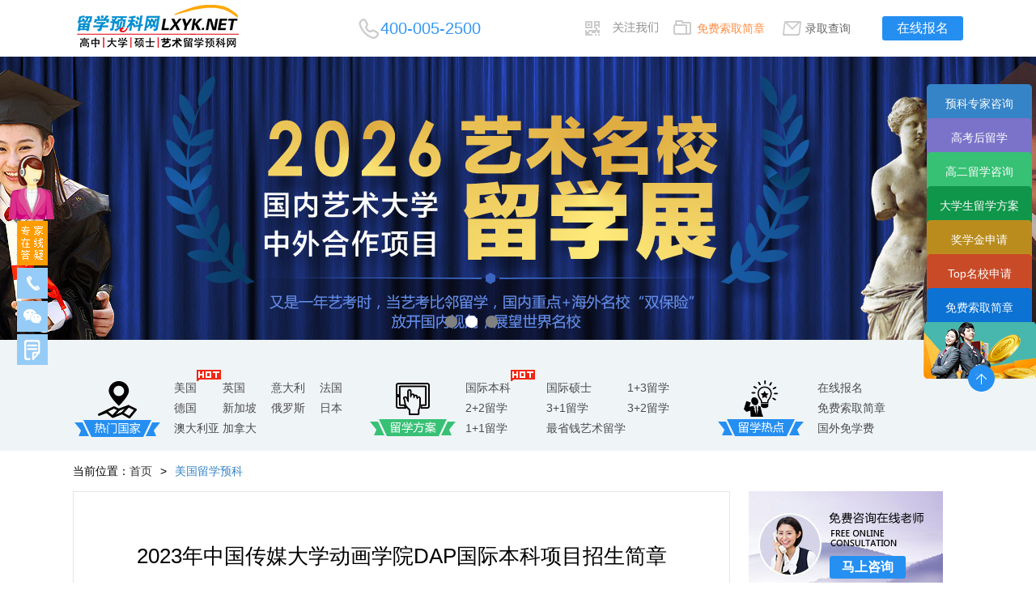

--- FILE ---
content_type: text/html
request_url: http://lxyk.net/mg/17095.html
body_size: 10971
content:
<!DOCTYPE html>
<html>
<head>
<meta http-equiv="Content-Type" content="text/html; charset=utf-8" />

<title>2023年中国传媒大学动画学院DAP国际本科项目招生简章-博锐思远教育科技</title>
<meta name="Keywords" content="2023年中国传媒大学动画学院DAP国际本科项目招生简章" />
<meta name="Description" content="2023年中国传媒大学动画学院DAP国际本科项目招生简章" />

<link rel="stylesheet" href="http://s.mkao.cn/jy/art/new/css/new_file.css" type="text/css" />
<link rel="stylesheet" href="http://s.mkao.cn/jy/art-liuxue/new/css/dr.css" type="text/css" />
<script type="text/javascript" src="http://s.mkao.cn/jy/art/new/js/jquery-1.9.1.min.js"></script>

<script src="http://s.mkao.cn/jy/m.js"></script>
<script>
var domain = window.location.host;
onload = function(){
if(domain.indexOf('lxyk') > 0 || domain.indexOf('lxyk') == 0){
document.body.innerHTML = document.body.innerHTML.replace(/17qx.com.cn/g, "lxyk.net");
}else if(domain.indexOf('365liuxue') > 0 || domain.indexOf('365liuxue') == 0){
document.body.innerHTML = document.body.innerHTML.replace(/17qx.com.cn/g, "365liuxue.com.cn");
}else if(domain.indexOf('educ.org.cn') > 0 || domain.indexOf('educ.org.cn') == 0){
document.body.innerHTML = document.body.innerHTML.replace(/17qx.com.cn/g, "educ.org.cn");
}
}
 </script>
 <script>
var _hmt = _hmt || [];
(function() {
  var hm = document.createElement("script");
  hm.src = "https://hm.baidu.com/hm.js?a0a7618b61912e82b3f08b8e383c2dea";
  var s = document.getElementsByTagName("script")[0]; 
  s.parentNode.insertBefore(hm, s);
})();
</script>

</head>
<body>
<div class="top-bak-b">
<div class="top-b">
<div class="logo-b"><script>tlogo()</script></div>
<div class="tel-b">400-005-2500</div>
<div class="weixin-b"><img src="http://s.mkao.cn/jy/art/new/img/ma-b.png">
<div class="weixin-a"><img src="http://s.mkao.cn/jy/art/new/img/ma-a.png"></div>
</div>				
<div class="top-jz-b"><a href="https://r.lxyk.net/bm.php?a=sq">免费索取简章</a></div>
<div class="cx-b"><a href="https://r.lxyk.net/bm.php?a=cx">录取查询</a></div>
<div class="bm"><a href="https://r.lxyk.net/bm.php">在线报名</a></div>
</div>	<div style="clear:both"></div>
</div>
<div class="jd">
<div class="section-focus-pic" id="section-focus-pic">
<div class="controler" data-scro="controler">
<b class="down"></b><b></b><b></b>
</div>
<div class="pages" data-scro="list" log-type="toppic">
<ul>
<li class="www.17qx.com.cn" style="left: 0px;" >
<a href="/" target="_blank" title="" style="background: url(http://s.mkao.cn/jy/art/new/img/l2.jpg)  center no-repeat ;   margin: 0px;" >
</a>

</li>
<li class="item">
<a href="http://www.17qx.com.cn" target="_blank" title="" style="background: url(http://s.mkao.cn/jy/art/new/img/l1.jpg)  center no-repeat ;  margin: 0px;">
</a>

</li>
<li class="item">
<a href="#" target="_blank" title="" style="background: url(http://s.mkao.cn/jy/art/new/img/l3.jpg)  center no-repeat ;  margin: 0px;" >
</a>

</li>
</ul>
</div>
<div class="controler2" data-scro="controler2">
<a href="javascript:;" class="prev"><i></i></a>
<a href="javascript:;" class="next"><i></i></a>
</div>
</div>

<script type="text/javascript" src="http://s.mkao.cn/jy/art/new/js/zzsc.js"></script>			
</div>
<div class="menu">
<div class="menu-a">
<div class="menu_la">
<div class="menu_l-a"><img src="http://s.mkao.cn/jy/art/new/img/bg1.gif"></div>
<div class="menu_l-ba">
<span><a href="/mg/">美国</a><img  src="http://s.mkao.cn/jy/art/new/img/r-4.png" class="hottt"></span><span><a href="/yg/">英国</a></span><span><a href="/ydl/">意大利</a></span><span><a href="/fg/">法国</a></span><span><a href="/dg/">德国</a></span><span><a href="/xjp/">新加坡</a></span><span><a href="/els/">俄罗斯</a></span><span><a href="/rb/">日本</a></span><span><a href="/adly/">澳大利亚</a></span><span><a href="/jnd/">加拿大</a></span>
<div class="clear"></div>
</div>
</div>
<div class="menu_lb">
<div class="menu_l-a"><img src="http://s.mkao.cn/jy/art/new/img/bg2.gif"></div>
<div class="menu_l-bb">
<span><a href="javascript:void(0)" onclick="openJesongChatByGroup(31229,37340);return false;" >国际本科</a><img  src="http://s.mkao.cn/jy/art-liuxue/new/img/r-4.png" class="hottt"></span>
<span><a href="javascript:void(0)" onclick="openJesongChatByGroup(31229,37340);return false;">国际硕士</a></span>
<span><a href="javascript:void(0)" onclick="openJesongChatByGroup(31229,37340);return false;">1+3留学</a></span>
<span><a href="javascript:void(0)" onclick="openJesongChatByGroup(31229,37340);return false;">2+2留学</a></span>
<span><a href="javascript:void(0)" onclick="openJesongChatByGroup(31229,37340);return false;">3+1留学</a></span>
<span><a href="javascript:void(0)" onclick="openJesongChatByGroup(31229,37340);return false;">3+2留学</a></span>
<span><a href="javascript:void(0)" onclick="openJesongChatByGroup(31229,37340);return false;">1+1留学</a></span>
<span><a href="javascript:void(0)" onclick="openJesongChatByGroup(31229,37340);return false;">最省钱艺术留学</a></span>
<div class="clear"></div>
</div>
</div>
<div class="menu_lc">
<div class="menu_l-a"><img src="http://s.mkao.cn/jy/art/new/img/bg3.gif"></div>
<div class="menu_l-b">
<span><a href="https://r.lxyk.net/bm.php">在线报名</a></span>
<span><a href="https://r.lxyk.net/bm.php?a=sq">免费索取简章</a></span>
<span><a href="javascript:void(0)" onclick="openJesongChatByGroup(31229,37340);return false;">国外免学费</a></span>
</div>
</div>
<div class="clear"></div>
</div>	
<div class="clear"></div>
</div>
<div class="list-tit">
当前位置：<a style="margin-right:10px" href="http://www.17qx.com.cn">首页</a>><a style="margin-left:10px" href="http://www.lxyk.net/mg/"><font color="#3584C7">美国留学预科</font></a>
</div>
<div class="list-box">
<div class="list-box-l">
<div class="show-tit">
<span style="font-size: 26px;color: #000;">2023年中国传媒大学动画学院DAP国际本科项目招生简章</span>
<span>发布时间：2023-04-06 13:52:14</span>
</div>
<div class="yxtj">
<img src="http://s.mkao.cn/jy/art/new/img/tj.jpg" class="tj-img">
<div class="tj-r">                   
<ul><li><a href="http://cuc.17qx.com.cn/">中国传媒大学国际本科</a></li><li><a href="https://mp.weixin.qq.com/s/ytZWskqXDq12GejZDz3z0A">北京电影学院国际本科</a></li><li><a href=" http://icucn.17qx.com.cn/">南京传媒学院国际本科</a></li><div class="clear"></div></ul>
<ul><li><a href="http://sta.17qx.com.cn/">上海戏剧学院艺术桥</a></li><li><a href="http://bift.17qx.com.cn/">北京服装学院国际预科</a></li><li><a href="http://nafa.17qx.com.cn/">新加坡南洋艺术学院</a></li><div class="clear"></div></ul>
<div class="tj-zx2"><a href="javascript:void(0)" onclick="openJesongChatByGroup(31229,37340);return false;" class="tj-zx">马上咨询</a><a href="javascript:void(0)" onclick="openJesongChatByGroup(31229,37340);return false;" class="tj-zx1">方案定制：我合适留学吗</a></div>
</div>		
</div>
<div class="tjxx-txt" style="color:#3F3F3F;font-size: 14px;">
<!-- 内容--> 
<p><span style="font-size: 14px; font-family: 微软雅黑, &quot;Microsoft YaHei&quot;;">一、项目介绍</span></p><p><br/></p><p><a href="http://www.edu-cuc.com" target="_self"><span style="font-size: 14px; font-family: 微软雅黑, &quot;Microsoft YaHei&quot;; color: rgb(0, 176, 240);">中国传媒大学</span></a><span style="font-size: 14px; font-family: 微软雅黑, &quot;Microsoft YaHei&quot;;">是国内最早一批从事动画、数字媒体艺术、游戏设计及网络多媒体教学科研的院校之一，是国家动画教学研究基地。现已在动画、数字媒体艺术、游戏设计及网络多媒体教学科研方面形成跨学科、跨媒体、科学与艺术相融合的整体特色与优势。</span></p><p><br/></p><p><span style="font-size: 14px; font-family: 微软雅黑, &quot;Microsoft YaHei&quot;;">作为国内顶尖的动画、游戏及数字媒体艺术专业领域的高校，<a href="http://www.edu-cuc.com" target="_self"><span style="font-size: 14px; font-family: 微软雅黑, &quot;Microsoft YaHei&quot;; color: rgb(0, 176, 240);">中国传媒大学</span></a>与海外多所知名院校签署协议，通过联合培养的模式，举办由我校动画与数字艺术学院负责师资教学、教育发展中心负责归口管理的“DAP国际化创意人才培养项目”（简称：DAP国际本科项目）。</span></p><p><br/></p><p><span style="font-size: 14px; font-family: 微软雅黑, &quot;Microsoft YaHei&quot;;">项目学员在<a href="http://www.edu-cuc.com" target="_self"><span style="font-size: 14px; font-family: 微软雅黑, &quot;Microsoft YaHei&quot;; color: rgb(0, 176, 240);">中国传媒大学</span></a>动画与数字艺术学院学习两年，主要以语言课程和三维动画、游戏设计、数字创意等部分外方院校学分豁免的国际本科专业学分课程为主，旨在塑造掌握世界前沿数字创意能力并具有全球视野的国际化数字创意人才。</span></p><p><br/></p><p><span style="font-size: 14px; font-family: 微软雅黑, &quot;Microsoft YaHei&quot;;">&nbsp;</span></p><p><br/></p><p><span style="font-size: 14px; font-family: 微软雅黑, &quot;Microsoft YaHei&quot;;">二、项目优势</span></p><p><br/></p><p><span style="font-size: 14px; font-family: 微软雅黑, &quot;Microsoft YaHei&quot;;">专业师资</span></p><p><br/></p><p><span style="font-size: 14px; font-family: 微软雅黑, &quot;Microsoft YaHei&quot;;">作为中国传媒大学官方项目，专业课师资以动画与数字艺术学院教师为主，同时引入海外知名教授及专业学者，丰富和提高学员的国际化视野和国际前沿的创作技巧。英语教学团队中外籍老师均持有外专局颁发的外籍专家资质证书，课堂中引入西方语言教学理念，针对学员特点开展互动启发式、引导性教学，全面提高英语实用技能，为未来赴海外大学继续深造打下坚实的语言基础。</span></p><p><br/></p><p><span style="font-size: 14px; font-family: 微软雅黑, &quot;Microsoft YaHei&quot;;">专业特色</span></p><p><br/></p><p><span style="font-size: 14px; font-family: 微软雅黑, &quot;Microsoft YaHei&quot;;">依托我校动画与数字艺术学院专业学科教学资源，开设的三维动画、游戏设计、数字创意专业均为优势学科，其中动画专业入选2019年度国家级一流本科专业建设点名录，游戏设计专业部分课程入选首批国家级一流本科课程名录、数字媒体艺术专业首批入选国家级一流本科专业建设点名录。建院二十年以来，动画学院众多毕业生创作了大量优秀作品：不仅有三国杀、兔斯基等时代经典作品，更有斩获国内外各大奖项的动画短片、游戏创作以及COP15中国馆展项设计等成果作品。近年来热映的《哪吒之魔童降世》《姜子牙》《白蛇缘起》《罗小黑战记》《白蛇2：青蛇劫起》《新神榜：杨戬》《新神榜：哪吒重生》等优秀电影作品均有我校毕业生的身影。</span></p><p><br/></p><p><span style="font-size: 14px; font-family: 微软雅黑, &quot;Microsoft YaHei&quot;;">国际课程</span></p><p><br/></p><p><span style="font-size: 14px; font-family: 微软雅黑, &quot;Microsoft YaHei&quot;;">为让学员达到行业内企业的择才标准和海外合作大学的录取标准，中国传媒大学阶段课程采用与海外知名高校共同开发的国际学分课程及教学体系，在动画与数字艺术学院开展专业课程、实践课程、作品集课程的学习，培养学员掌握熟练的专业技能和高水平专业作品制作的能力，达到海外大学的升学标准。同时开设强化学员的英语交流能力及考试能力的雅思课程，使学员在出国前达到海外大学英语语言录取标准。</span></p><p><br/></p><p><span style="font-size: 14px; font-family: 微软雅黑, &quot;Microsoft YaHei&quot;;">校园活动</span></p><p><br/></p><p><span style="font-size: 14px; font-family: 微软雅黑, &quot;Microsoft YaHei&quot;;">学员在中国传媒大学学习期间有机会参与到本专业的众多校园活动，从而开阔专业视野并得到锻炼机会。例如，中国(北京)国际大学生动画节活动、北京（国际）大学生电竞节活动、北京国际电影节动画产业学术论坛、中传电竞竞赛等活动。学员可以根据自己的兴趣加入动漫、电竞、篮球、乒乓球、摄影等社团，有利于各专业领域校友的融合。</span></p><p><br/></p><p><span style="font-size: 14px; font-family: 微软雅黑, &quot;Microsoft YaHei&quot;;">&nbsp;</span></p><p><br/></p><p><span style="font-size: 14px; font-family: 微软雅黑, &quot;Microsoft YaHei&quot;;">三、2023年招生专业</span></p><p><br/></p><p><span style="font-size: 14px; font-family: 微软雅黑, &quot;Microsoft YaHei&quot;;">三维动画（招生计划：25人）</span></p><p><br/></p><p><span style="font-size: 14px; font-family: 微软雅黑, &quot;Microsoft YaHei&quot;;">游戏设计（招生计划：25人）</span></p><p><br/></p><p><span style="font-size: 14px; font-family: 微软雅黑, &quot;Microsoft YaHei&quot;;">数字创意（招生计划：30人）</span></p><p><br/></p><p><span style="font-size: 14px; font-family: 微软雅黑, &quot;Microsoft YaHei&quot;;">专业方向</span></p><p><br/></p><p><span style="font-size: 14px; font-family: 微软雅黑, &quot;Microsoft YaHei&quot;;">海外院校可选专业（部分）</span></p><p><br/></p><p><span style="font-size: 14px; font-family: 微软雅黑, &quot;Microsoft YaHei&quot;;"><br/></span></p><p><span style="font-size: 14px; font-family: 微软雅黑, &quot;Microsoft YaHei&quot;;">三维动画</span></p><p><br/></p><p><span style="font-size: 14px; font-family: 微软雅黑, &quot;Microsoft YaHei&quot;;">动画、插画与漫画、媒体制作、平面设计、概念与漫画艺术、计算机游戏设计、计算机动画设计、二维/三维动画与定格动画、三维动画、三维模型制作、动画与游戏艺术、动画与插画、数字媒体艺术、动画艺术、视觉传达、概念艺术、艺术设计、交互设计等</span></p><p><br/></p><p><span style="font-size: 14px; font-family: 微软雅黑, &quot;Microsoft YaHei&quot;;">游戏设计</span></p><p><br/></p><p><span style="font-size: 14px; font-family: 微软雅黑, &quot;Microsoft YaHei&quot;;">游戏、视觉效果、动画、游戏艺术、游戏设计、游戏设计与发展、游戏编程与理论、概念设计、动画与游戏艺术、数字媒体艺术、三维游戏设计与艺术等</span></p><p><br/></p><p><span style="font-size: 14px; font-family: 微软雅黑, &quot;Microsoft YaHei&quot;;">数字创意</span></p><p><br/></p><p><span style="font-size: 14px; font-family: 微软雅黑, &quot;Microsoft YaHei&quot;;">媒体制作、国际艺术管理、数字传媒、网页设计与新媒体、媒体传媒与媒体技术管理、数字媒体、媒体运营管理、摄影、视觉特效、交互设计、电视与媒体制作、影视制作等</span></p><p><br/></p><p><span style="font-size: 14px; font-family: 微软雅黑, &quot;Microsoft YaHei&quot;;">&nbsp;</span></p><p><br/></p><p><span style="font-size: 14px; font-family: 微软雅黑, &quot;Microsoft YaHei&quot;;">四、国内课程设置</span></p><p><br/></p><p><span style="font-size: 14px; font-family: 微软雅黑, &quot;Microsoft YaHei&quot;;">● 三维动画</span></p><p><br/></p><p><span style="font-size: 14px; font-family: 微软雅黑, &quot;Microsoft YaHei&quot;;">艺术类基础课程、动画原理与技法、雕塑与三维造型、三维动画设计稿、数字影视剪辑艺术与实践、三维建模与材质、分镜头脚本设计、导演基础、原画设计、动画创作、创意漫画、动画数字技术基础、故事写作、作品集指导、雅思英语等。</span></p><p><br/></p><p><span style="font-size: 14px; font-family: 微软雅黑, &quot;Microsoft YaHei&quot;;">● 游戏设计</span></p><p><br/></p><p><span style="font-size: 14px; font-family: 微软雅黑, &quot;Microsoft YaHei&quot;;">游戏概论、游戏概念设计、三维游戏美术、雕塑与三维造型、游戏创作、游戏角色绑定与动画、数字视频编辑、游戏策划、游戏心理学、数字声音创作、构成设计、动画原理与技法、游戏页面设计、作品集指导、雅思英语等。</span></p><p><br/></p><p><span style="font-size: 14px; font-family: 微软雅黑, &quot;Microsoft YaHei&quot;;">● 数字创意</span></p><p><br/></p><p><span style="font-size: 14px; font-family: 微软雅黑, &quot;Microsoft YaHei&quot;;">设计思维、影视制作技术、数字短片创作等多个模块，核心课程包括视听语言、数字摄像、数字影视剪辑艺术与实践、造型设计、数字合成技术、数字短片创作、故事写作、雅思英语等。</span></p><p><br/></p><p><span style="font-size: 14px; font-family: 微软雅黑, &quot;Microsoft YaHei&quot;;">*对接专业及课程安排以当年实际安排为准，校方保留适当的课程调整权</span></p><p><br/></p><p><span style="font-size: 14px; font-family: 微软雅黑, &quot;Microsoft YaHei&quot;;">&nbsp;</span></p><p><br/></p><p><span style="font-size: 14px; font-family: 微软雅黑, &quot;Microsoft YaHei&quot;;">五、学业规划</span></p><p><br/></p><p><span style="font-size: 14px; font-family: 微软雅黑, &quot;Microsoft YaHei&quot;;">国内阶段：学员在中国传媒大学动画与数字艺术学院学习两年，国内课程主要以语言课程和部分外方院校学分豁免的专业课程为主。</span></p><p><br/></p><p><span style="font-size: 14px; font-family: 微软雅黑, &quot;Microsoft YaHei&quot;;">国外阶段：学员完成我校阶段课程后，成绩合格者可赴海外合作院校继续攻读动画动漫设计、计算机游戏设计、插画、游戏艺术、动画与游戏设计、影视后期制作、视觉特效、交互媒体设计、数字媒体艺术、媒体运营管理、数字传媒、平面设计、视觉传达等相关专业本科课程，完成学业获得海外大学学士学位。</span></p><p><br/></p><p><span style="font-size: 14px; font-family: 微软雅黑, &quot;Microsoft YaHei&quot;;">&nbsp;</span></p><p><br/></p><p><span style="font-size: 14px; font-family: 微软雅黑, &quot;Microsoft YaHei&quot;;">六、境外院校</span></p><p><br/></p><p><span style="font-size: 14px; font-family: 微软雅黑, &quot;Microsoft YaHei&quot;;">美国迪吉彭理工学院 DigiPen Institute of Technology, USA</span></p><p><br/></p><p><span style="font-size: 14px; font-family: 微软雅黑, &quot;Microsoft YaHei&quot;;">美国犹他大学 The University of Utah, USA</span></p><p><br/></p><p><span style="font-size: 14px; font-family: 微软雅黑, &quot;Microsoft YaHei&quot;;">英国创意艺术大学 University for the Creative Arts, UK</span></p><p><br/></p><p><span style="font-size: 14px; font-family: 微软雅黑, &quot;Microsoft YaHei&quot;;">英国赫特福德大学 University of Hertfordshire, UK</span></p><p><br/></p><p><span style="font-size: 14px; font-family: 微软雅黑, &quot;Microsoft YaHei&quot;;">英国提赛德大学 Teesside University, UK</span></p><p><br/></p><p><span style="font-size: 14px; font-family: 微软雅黑, &quot;Microsoft YaHei&quot;;">英国考文垂大学 Coventry University, UK</span></p><p><br/></p><p><span style="font-size: 14px; font-family: 微软雅黑, &quot;Microsoft YaHei&quot;;">英国谢菲尔德哈雷姆大学 Sheffield Hallam University, UK</span></p><p><br/></p><p><span style="font-size: 14px; font-family: 微软雅黑, &quot;Microsoft YaHei&quot;;">英国西英格兰大学 University of the West of England, UK</span></p><p><br/></p><p><span style="font-size: 14px; font-family: 微软雅黑, &quot;Microsoft YaHei&quot;;">英国德蒙福特大学 De Montfort University, UK</span></p><p><br/></p><p><span style="font-size: 14px; font-family: 微软雅黑, &quot;Microsoft YaHei&quot;;">英国哈德斯菲尔德大学 University of Huddersfield</span></p><p><br/></p><p><span style="font-size: 14px; font-family: 微软雅黑, &quot;Microsoft YaHei&quot;;">*更多海外大学升学信息请致电咨询010-51299842</span></p><p><br/></p><p><span style="font-size: 14px; font-family: 微软雅黑, &quot;Microsoft YaHei&quot;;">&nbsp;</span></p><p><br/></p><p><span style="font-size: 14px; font-family: 微软雅黑, &quot;Microsoft YaHei&quot;;">七、证书和学位</span></p><p><br/></p><p><span style="font-size: 14px; font-family: 微软雅黑, &quot;Microsoft YaHei&quot;;">学员顺利完成在中国传媒大学阶段的课程，且成绩合格者即被授予中国传媒大学培训教育结业证书。</span></p><p><br/></p><p><span style="font-size: 14px; font-family: 微软雅黑, &quot;Microsoft YaHei&quot;;">学员顺利完成境外大学课程，且成绩合格者，将被授予境外大学本科学历学位证书。</span></p><p><br/></p><p><span style="font-size: 14px; font-family: 微软雅黑, &quot;Microsoft YaHei&quot;;">学员归国可获得中国（教育部）留学服务中心学历认证，并享受留学归国人员的各项待遇和优惠政策。</span></p><p><br/></p><p><span style="font-size: 14px; font-family: 微软雅黑, &quot;Microsoft YaHei&quot;;">&nbsp;</span></p><p><br/></p><p><span style="font-size: 14px; font-family: 微软雅黑, &quot;Microsoft YaHei&quot;;">八、报名录取流程</span></p><p><br/></p><p><span style="font-size: 14px; font-family: 微软雅黑, &quot;Microsoft YaHei&quot;;">报名时间：即日起至8月31日（额满即止）</span></p><p><br/></p><p><span style="font-size: 14px; font-family: 微软雅黑, &quot;Microsoft YaHei&quot;;">招生对象：应往届高中毕业生或同等学力的学生</span></p><p><br/></p><p><span style="font-size: 14px; font-family: 微软雅黑, &quot;Microsoft YaHei&quot;;">*三维动画、游戏设计专业要求对动画或游戏行业有基础了解，同时应具备相应的专业创作基础。</span></p><p><br/></p><p><span style="font-size: 14px; font-family: 微软雅黑, &quot;Microsoft YaHei&quot;;">录取原则：</span></p><p><br/></p><p><span style="font-size: 14px; font-family: 微软雅黑, &quot;Microsoft YaHei&quot;;">1.报名考生需参加我校统一组织的入学考试，分别考察专业及英语能力水平，通过者择优录取。获得中国传媒大学相关专业校考合格证的考生可申请专业笔试免考；取得雅思5.0分及以上成绩、高考英语120分及以上的考生可申请英语笔试免考。</span></p><p><br/></p><p><span style="font-size: 14px; font-family: 微软雅黑, &quot;Microsoft YaHei&quot;;">2.考生需提交美术类联考成绩单、校考成绩、高考成绩单等材料作为录取审核材料。</span></p><p><br/></p><p><span style="font-size: 14px; font-family: 微软雅黑, &quot;Microsoft YaHei&quot;;">报名材料：</span></p><p><br/></p><p><span style="font-size: 14px; font-family: 微软雅黑, &quot;Microsoft YaHei&quot;;">1.填写完整的报名申请表；</span></p><p><br/></p><p><span style="font-size: 14px; font-family: 微软雅黑, &quot;Microsoft YaHei&quot;;">2.高中毕业证、高考成绩单、雅思成绩单电子版；</span></p><p><br/></p><p><span style="font-size: 14px; font-family: 微软雅黑, &quot;Microsoft YaHei&quot;;">3.学员本人身份证(正反面)复印件；</span></p><p><br/></p><p><span style="font-size: 14px; font-family: 微软雅黑, &quot;Microsoft YaHei&quot;;">4.电子版白底1寸彩色照片；</span></p><p><br/></p><p><span style="font-size: 14px; font-family: 微软雅黑, &quot;Microsoft YaHei&quot;;">5.三维动画、游戏设计专业需提供相应专业成绩证明或作品集。</span></p><p><br/></p><p><span style="font-size: 14px; font-family: 微软雅黑, &quot;Microsoft YaHei&quot;;">*我校在收到正式报名材料后，将对报名材料进行审核并通知考生参加入学考试，考核结果会及时向学员做出反馈，后续集中发放录取通知书。</span></p><p><br/></p><p><span style="font-size: 14px; font-family: 微软雅黑, &quot;Microsoft YaHei&quot;;">&nbsp;</span></p><p><br/></p><p><span style="font-size: 14px; font-family: 微软雅黑, &quot;Microsoft YaHei&quot;;">九、收费标准</span></p><p><br/></p><p><span style="font-size: 14px; font-family: 微软雅黑, &quot;Microsoft YaHei&quot;;">学费：108000元/年</span></p><p><br/></p><p><span style="font-size: 14px; font-family: 微软雅黑, &quot;Microsoft YaHei&quot;;">住宿费用：按学校相关规定，根据住宿标准不同另行收取。</span></p><p><br/></p><p><span style="font-size: 14px; font-family: 微软雅黑, &quot;Microsoft YaHei&quot;;">&nbsp;</span></p><p><br/></p><p><span style="font-size: 14px; font-family: 微软雅黑, &quot;Microsoft YaHei&quot;;">十、联系方式及报名地点</span></p><p><br/></p><p><span style="font-size: 14px; font-family: 微软雅黑, &quot;Microsoft YaHei&quot;;">DAP国际本科项目办公室</span></p><p><br/></p><p><span style="font-size: 14px; font-family: 微软雅黑, &quot;Microsoft YaHei&quot;;">地址：北京市朝阳区定福庄东街1号中国传媒大学动画与数字艺术学院</span></p><p><br/></p><p><span style="font-size: 14px; font-family: 微软雅黑, &quot;Microsoft YaHei&quot;;">联系人：赵老师、宋老师</span></p><p><br/></p><p><span style="font-size: 14px; font-family: 微软雅黑, &quot;Microsoft YaHei&quot;;">咨询电话：010-51299842</span></p><p><br/></p><p><span style="font-size: 14px; font-family: 微软雅黑, &quot;Microsoft YaHei&quot;;">招生网站：<a href="http://www.edu-cuc.com" target="_self" style="color: rgb(0, 176, 240); text-decoration: underline;"><span style="font-size: 14px; font-family: 微软雅黑, &quot;Microsoft YaHei&quot;; color: rgb(0, 176, 240);">www.edu-cuc.com</span></a></span></p><p><br/></p> <!-- 内容 end--> 
</div>

</div>
<div class="list-box-r">
<div class="yx-r">
<div class="yszy-r">
<a href="javascript:void(0)" onclick="openJesongChatByGroup(31229,37340);return false;" class="mszxbm">马上咨询</a>
<img src="http://s.mkao.cn/jy/art/new/img/bm-n.jpg">
</div>
<div class="yszy-l">
<div class="lxyk-pg">
<form action="https://r.lxyk.net/bm.php" method="post" id="myform" name="myform"  accept-charset="utf-8" onsubmit="document.charset='utf-8';">
<div class="lxyk-pg-xm">考生姓名：</div><div class="lxyk-pg-in1"><input id="xingming" type="text" name="info[name]" value=""></div>
<div class="lxyk-pg-xm">联系电话：</div><div class="lxyk-pg-in1"><input id="dianhua" type="text" name="info[phone]" value=""></div>
<div class="lxyk-pg-xm">出生日期：</div><div class="lxyk-pg-in"><input id="age" type="text" name="info[age]" value=""></div>
<div class="lxyk-pg-bt"><button type="submit" value="" onclick="return pinggu();" >马上进行入学评估</button></div>
</form>	
<div class="clear"></div>
</div>
</div>
</div>
<div class="xueimg">
<div class="yx-l-xue">

<a href="http://cuc.17qx.com.cn/" rel="nofollow" target="_blank" style="margin-top: 5px;display: block;"><img src="http://s.mkao.cn/jy/art/new/img/sxx-1.jpg"></a>
<a href="https://mp.weixin.qq.com/s/ytZWskqXDq12GejZDz3z0A" target="_blank" style="margin-top: 5px;display: block;"><img src="http://s.mkao.cn/images/bd265.jpg"></a>
<a href="http://icucn.17qx.com.cn/" target="_blank" style="margin-top:  5px;display: block;margin-bottom: 5px"><img src="http://s.mkao.cn/jy/art-liuxue/new/img/icucn.jpg"><a>
<a href="http://sta.17qx.com.cn/" target="_blank" style="margin-top: 5px;display: block;"><img src="http://s.mkao.cn/jy/art-liuxue/new/img/xx-5.jpg"><a>
<a href="http://shvfs.17qx.com.cn/" target="_blank" style="margin-top: 5px;display: block;"><img src="http://s.mkao.cn/jy/art-liuxue/new/img/wgh280.jpg"><a>				

<a href="http://xhxy.17qx.com.cn/" target="_blank" style="margin-top:  5px;display: block;margin-bottom: 5px"><img src="http://s.mkao.cn/jy/art-liuxue/new/img/xhyy280.jpg"><a>
<a href="http://www.ifc-edu.com/" target="_blank"><img src="http://s.mkao.cn/jy/art-liuxue/new/img/cafaic2.jpg"><a>	
<a href="http://dldx.17qx.com.cn/" target="_blank" style="margin-top:  5px;display: block;margin-bottom: 5px"><img src="http://s.mkao.cn/jy/art-liuxue/new/img/dldx280.jpg"><a>
</div>
</div><div class="clear"></div>
<div class="lxdy">
<div class="lxdy-tit"><span>留学答疑</span><a href="javascript:void(0)" onclick="openJesongChatByGroup(31229,37340);return false;"  class="wytw">我要提问</a></div>
<div class="lxdy-txt">
<ol >
<li><a href="#" class="a-1">成绩不好可以申请名校吗？</a><div class="listxq">可以，1、如果你想留学美加可以就读社区大学..<a href="javascript:void(0)" onclick="openJesongChatByGroup(31229,37340);return false;" >[了解详情]</a></div></li>
<li><a href="#" class="a-2">没有雅思托福成绩可以留学吗？</a><div class="listxq">可以，无雅思托福成绩的学生可考虑以下三种留..<a href="javascript:void(0)" onclick="openJesongChatByGroup(31229,37340);return false;" >[了解详情]</a></div></li>
<li><a href="#" class="a-3">理科生去美国留学，什么专业热</a><div class="listxq">理科生去美国留学选择专业很多，像工程类..<a href="javascript:void(0)" onclick="openJesongChatByGroup(31229,37340);return false;" >[了解详情]</a></div></li>
<li><a href="#" class="a-4">艺术生去哪些国家留学好？</a><div class="listxq">在众多热门留学国家中，最受准备出国留学的艺..<a href="javascript:void(0)" onclick="openJesongChatByGroup(31229,37340);return false;" >[了解详情]</a></div></li>
<li><a href="#" class="a-5">小语种选择哪个国家好？</a><div class="listxq">选择小语种国家，就近些的话亚洲有韩国、日本等..<a href="javascript:void(0)" onclick="openJesongChatByGroup(31229,37340);return false;" >[了解详情]</a></div></li>
</ol>						
</div>		
</div >						
<div class="hot_xin">
<div class="hot_xinwen"><span class="hot_title">留学资讯</span><span class="hot_gd"><a href="/lxzx/">更多>></a></span></div>
<div class="hot_litxt">
<ul>
<li >[热]<a href="/yg/12141.html"> 挑选英国大学预科的5大原则</a></li>	
<li >[热]<a href="/fg/12137.html">中国石油大学中法本科</a></li>	
<li >[热]<a href="/yg/12133.html">电子科技大学UKE英国精品班</a></li>	
<li >[热]<a href="/dg/12031.html">你不知的德国留学11大优势</a></li>	
<li >[热]<a href="/lxzx/12139.html">英国各类大学哪家最权威?</a></li>	
<li >[热]<a href="/lxzx/13131.html">​美国知名艺术院校</a></li>
<li >[热]<a href="/lxzx/13127.html">美国艺术类知名高校一览</a></li>
<li >[热]<a href="/lxzx/11495.html">意大利留学国际生申请流程参考</a></li>
<li >[热]<a href="/lxzx/11338.html">德国留学热门专业及院校推荐</a></li>
<li >[热]<a href="/lxzx/11640.html">留学法国可有4种渠道选择院校和专业</a></li>
</ul>
</div>
</div>
<div class="clear"></div>
</div>
<div class="clear"></div>
</div>
<div class="next-x">
<span>阅读上一篇:<A href="/mg/17001.html" target=_blank>去美国留学应该怎么选择预科呢？</A></span>
<span>阅读下一篇:<A href="/mg/17225.html" target=_blank>美国留学 | 美国读预科的申请要求及优势</A></span>
</div>
<div class="xgwz">
<div class="xgwz-w">
<div class="xgwz-tit">相关阅读</div>
<div class="container">
<div class="xgwz-xg slide">
<ul>
<li><a href="/mg/17225.html" target=_blank>美国留学 | 美国读预科的申请要求及优势</a></li>						
<li><a href="/mg/17097.html" target=_blank>2023年中国传媒大学1+3英澳美加新国际名校预科项目招生简章（第十七届）</a></li>						
<li><a href="/mg/17096.html" target=_blank>2023年中国传媒大学2+2出国留学预备课程项目招生简章（第十三届）</a></li>						
<li><a href="/mg/17095.html" target=_blank>2023年中国传媒大学动画学院DAP国际本科项目招生简章</a></li>						
<li><a href="/mg/17001.html" target=_blank>去美国留学应该怎么选择预科呢？</a></li>						
<li><a href="/mg/16958.html" target=_blank>2023北京服装学院国际大学预科项目招生简章（英美澳加1+3方向）</a></li>						
<li><a href="/mg/16796.html" target=_blank>美国留学预科是什么意思？美国留学读预科好不好？</a></li>						
<li><a href="/mg/16766.html" target=_blank>说说去美国读预科常见的八大误区！！</a></li>						
</ul>
</div>
</div>
<div class="clear"></div>
</div>
<div class="clear"></div>
</div>
<div class="bmdj">
<div class="bmdj-w">
<div class="bmdj-title">2025年国内重点高校留学预科项目<br /><span >报名预约登记</span></div>	
<form action="https://r.lxyk.net/bm.php" method="post" id="myform" name="myform"  accept-charset="utf-8" onsubmit="document.charset='utf-8';">
<table class="biao">
<tbody>
<tr>
<td >
<input type="text"  value="报名院校" class="from_school">
<div class="froma1" >
<select class="froma" onchange="changeselect2(this.value)" name="info[school]" id="sid">
<option value="0">请选择申请院校</option>
<option value="17">中国传媒大学国际本科</option>
<option value="2773">北京电影学院国际本科</option>
<option value="16">中央美术学院国际国际本科</option>
<option value="669">上海戏剧学院国际班</option>
<option value="14">北京服装学院国际预科</option>

<option value="10956">星海音乐学院国际本科</option>
<option value="10319">南京传媒学院国际本科</option>
<option value="10239">上海温哥华电影学院国际班</option>

<option value="10464">南京艺术学院国际本科</option>
<option value="12069">暨南大学国际本科 </option>
<option value="9061">四川美术学院国际预科 </option>
<option value="11260">大连大学国际本科 </option>
<option value="28">新加坡南洋艺术学院</option>
<option value="12512">山东大学国际预科</option>


</select>
</div>
</td>
<td>
<input name="info[name]" id="name" value="姓名" maxLength=30 class="fromb" onfocus="this.value='';" onblur="if(this.value==''){this.value='姓名'}">
</td>
<td>
<input type="text"  value="性别" class="from_name" >
<div class="fromc1" >
<select class="fromc"  name="info[sex]" id="sex">
<option value="1">男</option>
<option value="2">女</option>
</select>
</div>
</td>
</tr>
<tr>
<td>
<input type="text"  value="学历" class="from_xueli" >
<div class="fromc1" >
<select class="fromc"  name="info[xueli]" id="xueli">
<option value="0">选择您的学历</option>
<option value="初中">初中</option>
<option value="高中">高中</option>
<option value="大专">大专</option>
<option value="本科">本科</option>
</select>
</div>
</td>
<td>
<input type="text" value="手机"  onfocus="this.value='';" onblur="if(this.value==''){this.value='手机'}"  name="info[phone]" id="phone" value="" class="fromb" >
</td>
<td>
<input type="text" value="QQ/微信" onfocus="this.value='';" onblur="if(this.value==''){this.value='QQ/微信'}" name="info[email]" id="email"  value="" size="20" class="fromb" require="false" regexp="^[\w\-\.]+@[\w\-\.]+(\.\w+)+$" datatype="custom" msg="">
</td>
</tr> 
<tr>
<td>
<input type="text" name="info[addrs]" id="addrs"  value="通讯地址" size="30" class="fromb"onfocus="this.value='';" onblur="if(this.value==''){this.value='通讯地址'}">
</td>
<td>
<input type="text" value="电话" name="info[tel]" id="tel" value="" size="20" class="fromb"  onfocus="this.value='';" onblur="if(this.value==''){this.value='电话'}" >
</td>
<td>
<input type="text" name="info[noid]" id="noid"  value="身份证号" class="fromb"  maxlength="18"onfocus="this.value='';" onblur=	"if(this.value==''){this.value='身份证号'}">
</td>
</tr>						
</tbody>
</table>
<div class="bmtj"><button type="submit" value="" class="subtj" onclick="return ChkFields();">提交</button></div>
</form>				
</div>
<div class="clear"></div>
</div>
<div class="footer">
<div class="footer-w">
<div>
<div class="footer-w-l">
<div class="footer-w-ls">
<div class="f-tel"><img class="fl" src="http://s.mkao.cn/jy/art/new/img/f-tel.png"><div class="f-tel1">400-005-2500</div></div>
<div class="f-in"><img class="fl" src="http://s.mkao.cn/jy/art/new/img/f-in.png"><div class="f-in1">设为首页</div></div>	
<div class="f-sc"><img class="fl" src="http://s.mkao.cn/jy/art/new/img/f-sc.png"><div class="f-sc1">加入收藏</div></div>	
<div class="f-abou"><a href="/about.html"><img class="fl" src="http://s.mkao.cn/jy/art/new/img/f-abou.png"><div class="f-abou1">关于我们</div></a></div>	
<div class="f-us"><a href="/us.html"><img class="fl" src="http://s.mkao.cn/jy/art/new/img/f-us.png"><div class="f-abou1">联系我们</div></a></div>
<div class="clear"></div>	
</div>
<div class="footer-w-rx">
<span>特别说明：</span>
<p>由于部分院校招生信息会有调整变化，本站所提供的所有艺术留学预科班信息仅供参考，敬请考生以权威部门公布的正式信息为准。<br /> 
艺术留学预科国内外艺术留学预科班_美国艺术留学_英国艺术留学_加拿大艺术留学_日本艺术留学_艺术留学班 <br /> 
免责声明：网上站内文章图片全部系网上转载,如有侵权请告知,我们将在24小时内删除! </p>
<!--<span>技术支持：</span>
<p><script>copyright1()</script></p>-->
</div>
</div>
<div class="footer-w-r">
<div class="footer-w-ls">
<div style="padding-top: 30px;">
<script>flogo()</script>
<p>留学预科在线解答-重点大学留学课程精品汇<br />
国内优秀留学课程发布平台<br />
客服热线：400-005-2500
</p>
</div>
</div>
</div><div class="clear"></div>
</div>
<div class="footer-w-rd">
<img src="http://s.mkao.cn/jy/art/new/img/yk_48.jpg" class="fl" width="126" height="46"><span></span>
<img src="http://s.mkao.cn/jy/art/new/img/yk_49.jpg" class="fl" width="125" height="46"><span></span>
<img src="http://s.mkao.cn/jy/art/new/img/yk_50.jpg" class="fl" width="125" height="46"><span></span>
<script type="text/javascript">
function icp(){
var domain = window.location.host;
 if(domain.indexOf('17qx') > 0  || domain.indexOf('17qx') == 0){
 document.write('京ICP备14004456号-6');
 }else if(domain.indexOf('educ') > 0  || domain.indexOf('educ') == 0){
 document.write('京ICP备14004456号-8');
 }else{
document.write('京ICP备14004456号-1');
}
}
</script>
<div class="footer-w-rd-d">Copyright 2010-2025 博锐思远教育科技 All Rights Reserved<br /> 
本站未经允许禁止转载、复制及镜像 .<a href="https://beian.miit.gov.cn" style="color: rgb(198, 198, 198);"><script>icp()</script></a></div>
<div class="clear"></div>
</div>
</div>

</div>
<div class="dl">
<div class="dl-txt">
<ul>
<li class="dl-a"><a href="javascript:void(0)" onclick="openJesongChatByGroup(31229,37340);return false;">预科专家咨询</a></li>
<li class="dl-b"><a href="javascript:void(0)" onclick="openJesongChatByGroup(31229,37340);return false;">高考后留学</a></li>
<li class="dl-c"><a href="javascript:void(0)" onclick="openJesongChatByGroup(31229,37340);return false;">高二留学咨询</a></li>
<li class="dl-d"><a href="javascript:void(0)" onclick="openJesongChatByGroup(31229,37340);return false;">大学生留学方案</a></li>
<li class="dl-e"><a href="javascript:void(0)" onclick="openJesongChatByGroup(31229,37340);return false;">奖学金申请</a></li>
<li class="dl-f"><a href="javascript:void(0)" onclick="openJesongChatByGroup(31229,37340);return false;">Top名校申请</a></li>
<li class="dl-l"><a href="https://r.lxyk.net/bm.php?a=sq">免费索取简章</a></li>
<li><img style="margin-left: -4px;" src="http://s.mkao.cn/jy/art/new/img/dl2.png"></li>
</ul>
</div>
<a href="javascript:window.scrollTo( 0, 0 );" ><div class="dl-top"><img src="http://s.mkao.cn/jy/art/new/img/f-top.png"></div></a>
</div>
<div class="dr">
<div><img src="http://s.mkao.cn/jy/art-liuxue/new/img/dr-top.png"></div>
<div class="dr-top"><a href="javascript:void(0)" onclick="openJesongChatByGroup(31229,37340);return false;"><img src="http://s.mkao.cn/jy/art-liuxue/new/img/dr-zx.png"></a></div>
<div class="dr-tel"><a href="javascript:void(0)"  target="_self"><div class="dr-tel1"><img src="http://s.mkao.cn/jy/art-liuxue/new/img/dr-tel1.png"/><span>400-005-2500</span></div></a></div>
<div class="dr-wx"><a href="javascript:void(0);" rel="nofollow" target="_self"><div class="dr-wx1" style="background:url(http://s.mkao.cn/jy/art/new/img/dr-ma.png) 0 -2px no-repeat"></div></a></div>


<div class="dr-sq"><a href="https://r.lxyk.net/bm.php"  target="_self"></a></div>
</div>
<!--div class="db">
<div class="db-t"><span class="db-t1">2016年现场招生说明会预约</span><span class="db-t2">免费索取入场券&nbsp;&nbsp;&nbsp;签到当天不用等</span></div>
<form action="https://r.lxyk.net/bm.php" method="post"  accept-charset="utf-8" onsubmit="document.charset='utf-8';">
<div class="db-bm">	
<div class="db-c"><span>学生姓名</span><input name="info[name]" id="name1" value="必填" maxLength=30 onfocus="this.value='';" onblur="if(this.value==''){this.value='必填'}">
</div>
<div class="db-c"><span>身份证号</span><input name="info[noid]" value="选填" maxLength=30 onfocus="this.value='';" onblur="if(this.value==''){this.value='选填'}">
</div>
<div class="db-c"><span>手机号码</span><input type="text" value="手机"  onfocus="this.value='';" onblur="if(this.value==''){this.value='手机'}"  name="info[phone]" id="phone1" >
</div><br />
<div class="db-c" style="margin-top:5px"><span>意向国家</span><input name="info[countries]" value="请填写留学国家" maxLength=30 onfocus="this.value='';" onblur="if(this.value==''){this.value='请填写留学国家'}">
</div>
<div class="db-c" style="margin-top:5px"><span>我现在是</span><select name="info[xueli]">
<option value="高二">高二</option>
<option value="高三" selected = "selected">高三</option>
<option value="大专">大专</option>
<option value="本科">本科</option>
</select>
</div>			
</div>
<div>
<button type="submit" value="" class="db-tj" onclick="return ChkFields_db();">提交</button>
<button type="reset" class="db-cz" value="" >重置</button>
</div>
</form>
</div-->

<script>
function test(url){  //咨询窗口
var openUrl =url ;//弹出窗口的url
var windowname="在线咨询";//弹出窗口名称；
var iWidth=800; //弹出窗口的宽度;
var iHeight=600; //弹出窗口的高度;
var iTop = (window.screen.availHeight-30-iHeight)/2; //获得窗口的垂直位置;
var iLeft = (window.screen.availWidth-10-iWidth)/2; //获得窗口的水平位置;
window.open(openUrl,windowname,"height="+iHeight+", width="+iWidth+", top="+iTop+", left="+iLeft+",toolbar=no,menubar=no,scrollbars=no, resizable=no,location=no, status=no"); 
}
function ChkFields() { 
var t=/^1[35847]\d{9}$/;
       if(document.getElementById('sid').value=='0'){
alert('请选择您要报名的学校');
return false;
}else if(document.getElementById('name').value=='姓名'){
alert('请填写您的姓名');
return false;
}else if(document.getElementById('xueli').value=='0'){
alert('请选择您的学历');
return false;
}else if(document.getElementById('phone').value=='手机'){
alert('请填写您的手机号码，以便我们的招生老师能尽快联系您');
return false;
}else if(t.test(document.getElementById('phone').value)== false){
alert('请正确填写您的手机号码');
return false;
}else {
           return true;
        }
     }
 	 function pinggu() { 
var t=/^1[35847]\d{9}$/;
       if(document.getElementById('xingming').value==''){
alert('请填写您的姓名');
return false;
}else if(document.getElementById('dianhua').value==''){
alert('请填写您的手机号码，以便我们的招生老师能尽快联系您');
return false;
}else if(t.test(document.getElementById('dianhua').value)== false){
alert('请正确填写您的手机号码');
return false;
}else if(document.getElementById('age').value==''){
alert('请填写您的真实年龄');
return false;
}else {
           return true;
        }
     }
</SCRIPT>

<script type="text/javascript" charset="utf-8" src="http://s.mkao.cn/jy/art-liuxue/ydtswt_pc.js"></script>

</body>
</html>


--- FILE ---
content_type: text/css
request_url: http://s.mkao.cn/jy/art/new/css/new_file.css
body_size: 4976
content:
@charset "utf-8";
body {margin:0px;font-family:"微软雅黑";font-size:12px;padding:0px; background:#fff; padding: 0px;-webkit-font-smoothing:antialiased}
ul,li,h1,h2,h3,h4,h5,h6,h7,p,input,form,label,table,tr,td,th,strong{margin:0px;padding:0px;list-style:none}
input,button,select,textarea{outline:none;}
img{border: 0;}
a{ text-decoration:none;color:#3F3F3F;}
.clear{clear: both;}
.fl{float: left;}
.top-bak-b{ background-color:#FFFFFF;height:70px; top: 0;z-index: 8888; width: 100%;-webkit-transform: translateZ(0);position: fixed;}
.top-b{ width: 1100px; margin: 0 auto; }
.top-border{background: url(../img/border.png) repeat;height: 8px;width: 100%;margin-top: 70px;}
.logo-b{float: left;width: 250px; margin-top: 5px;}
.tel-b{margin-left: 100px; margin-right: 100px;float: left; background: url(../img/400-b.png) no-repeat left;padding-left: 30px; color: #3396F2; width: 150px;height: 70px;line-height: 70px; font-size:20px;font-family: arial;}
.weixin-b{float:left;width:91px;height:25px;margin-top: 23px;}
.weixin-a{width: 201px; height: 208px; position: absolute;z-index:9999; display: none;    margin-top: 18px;}
.weixin-b:hover .weixin-a{display: block;}
.top-jz-b{margin-left:20px;background: url(../img/jz-b.png) no-repeat left; padding-left:30px; float: left;line-height: 70px;font-size:14px;color: #fff;}
.cx-b{margin-left:20px;background: url(../img/cx-b.png) no-repeat left;padding-left:30px;float: left;line-height: 70px;font-size:14px;color: #fff;}
.top-jz-b a{color: #FF8C40;}
.cx-b a{color:#666666}
.bm{background:#258FF1;text-align: center;line-height:30px;border-radius:3px;width:100px;font-size: 16px; float: right;margin-top:20px;}
.bm a{color:#FFFFFF;}
.jd{ width: 100%;height: 350px;margin-top:70px}
.section-focus-pic{margin:0px 0 0 0;height:350px;width:100%;overflow:hidden;position:relative;}
.section-focus-pic ul li{position:absolute;top:0;left:100%;width:100%;height:350px;}
.section-focus-pic ul li a{ width: 100%;height: 350px; display: block;}
.section-focus-pic ul li h3{position:absolute;bottom:11px;left:0;width: 350px;font-weight:normal;color:#FFF;margin-left: 20px;z-index: 111;font-size: 18px; font-family:"微软雅黑";}
.section-focus-pic ul li div{position:absolute;bottom:0;left:0;height:50px;background-color:#000;width:570px;opacity: 0.6;filter: alpha(opacity=60);}
.section-focus-pic .pages{width:100%;height:350px;}
.section-focus-pic .controler{width: 200px; margin: 0 auto;position: relative;z-index: 1000;top:320px}
.section-focus-pic .controler b{cursor:pointer;width:15px;height:15px;display:block;overflow:hidden;text-indent:20px;background:#808080; float:left;margin:0 0 0 10px;border-radius: 37px;}
.section-focus-pic .controler b.down{background:#fff ;border-radius: 37px;}
.section-focus-pic .controler2 a{display:block; width:40px;position:absolute;top:180px;height:40px;}
.section-focus-pic .controler2 a i{cursor:pointer;display:block;width:22px;height:34px; background:url(../img/star.png) no-repeat;}
.section-focus-pic .controler2 .prev{left:5px;}
.section-focus-pic .controler2 .prev i{background-position:-34px -68px;_background:none;_filter: progid:DXImageTransform.Microsoft.AlphaImageLoader(src='../img/star_05.png');margin-left:5px;}
.section-focus-pic .controler2 .prev:hover i{left:10px;background-position:-34px -24px;_background:none;_filter: progid:DXImageTransform.Microsoft.AlphaImageLoader(src='../img/star_03.png');}
.section-focus-pic .controler2 .next{right:10px;}
.section-focus-pic .controler2 .next i{background-position:-62px -68px;_background:none;_filter: progid:DXImageTransform.Microsoft.AlphaImageLoader(src='../img/star_06.png');margin-left:10px;}
.section-focus-pic .controler2 .next:hover i{right:10px;background-position:-62px -24px;_background:none;_filter: progid:DXImageTransform.Microsoft.AlphaImageLoader(src='../img/star_04.png');}
.menu{width: 100%;padding-top: 47px;padding-bottom: 10px;background-color: #EFF4F7;}
.menu-a{ width: 1100px;margin: 0 auto;}
.menu_la{float:left;width: 365px;}
.menu_lb{float:left;width: 420px;}
.menu_lc{float:right;width: 305px;}
.menu_l-a{width: 110px;height: 80px;float: left;}
.menu_l-b{width:180px; float: right;}
.menu_l-ba{width:240px; float: right;padding-left:10px}
.menu_l-bb{width:300px; float: right;padding-left: 10px;}
.menu_l-b h1,.menu_l-ba h1,.menu_l-bb h1{ color:#F12713;font-size: 18px;display: block; margin-bottom: 10px;}
.menu_l-ba span{color: #4C4C4C;font-size: 14px;line-height: 25px;position: relative;width: 60px;display: block;float: left;}
.menu_l-bb span{color: #4C4C4C;font-size: 14px;line-height: 25px;position: relative;width: 100px;display: block;float: left;}
.menu_l-b span{color: #4C4C4C;font-size: 14px;line-height: 25px;position: relative;width: 100px;display: block;}
.menu_l-b span a,.menu_l-ba span a,.menu_l-bb span a{color: #4C4C4C;}
.hottt{width: 30px;height: 15px;position: absolute;top: -11px;}
.yx{width: 1100px; margin: 0 auto; margin-top: 20px;position:relative;}
.yx-l{width:274px;float: left;text-align: center;padding-top: 49px;}
.yx-l-xue{width:274px;float: left;margin-left:10px;padding-top: 10px;}
.yx-l-xue img{width:240px}
.yx-m{ width:537px;margin-left:7px;float: left;}
.bei{height: 48px;}
.bei-a{width:500px;float: left;}
.bei-a span{ color: #65A8F6;font-size:22px;float: left;}
.bei-a p{color: #CCCCCC;font-size: 14px;width: 300px;float: left;margin-top: 10px;margin-left: 10px;}
.bei-more{width:40px;height: 40px; float: right; color: #fff; margin-top: 52px;font-size: 14px;margin-right: 10px;line-height: 14px;}
.bei-more a{color: #fff;}
.bei-tj{padding-top: 15px;padding-left: 11px;font-size: 14px;line-height: 31px;border: 1px solid #F1F1F1;padding-right: 15px;}
.bei1{height: 48px;}
.bei1-a{width:300px;float: left;}
.bei1-a span{ color: #65A8F6;font-size:22px;float: left;}
.hot{ background: url(../img/r.gif) no-repeat left; padding-left: 20px;}
.zxzx{float: right;color: #FF8400;}
.xin{ background: url(../img/rr.gif) no-repeat left; padding-left: 20px;}
.jian{ background: url(../img/j.gif) no-repeat left; padding-left: 20px;}
.yx-r{float: right;width: 265px;}
.yx-r-t{height: 107px; background: url(../img/r-1.png) no-repeat #FEBF18 16px 13px;}
.yx-r-m{height: 108px; background: url(../img/r-2.png) no-repeat #51CBFE 16px 13px;}
.yx-r-t-z{ margin-left: 102px;width: 157px;padding-top: 14px;}
.yx-r-t-z span{color: #fff;font-size: 24px;}
.yx-r-t-z p{color: #333;font-size: 14px;}
.yx-r-x{height:213px;width: 100%;}
.yszy{width: 1100px;margin: 0 auto;padding-top: 7px;}
.yszy-l{width: 240px;float: left;background: url(../img/lxyk-bk.jpg);height: 290px;}
.yszy-l-t{background:url(../img/r-3.png) no-repeat right #1A1C28;height: 45px;font-size: 18px;line-height: 45px;color: #fff;padding-left: 24px;}
.yszy-l-x{background-color: #DADFE1;height:190px;}
.yszy-l-x ul{margin: 0;padding: 10px 10px;}
.yszy-l-x ul li{line-height: 35px;height: 35px;float: left;margin-left: 5px;width:122px;text-align:center}
.yszy-l-x ul li a{font-size: 14px; color: #333;display: block;}
.yszy-l-x ul li a:hover{background-color: red;color:#ffffff;border-radius: 20px;}
.yszy-r{width: 240px;height: 130px;float: left;position: relative;}
.mszxbm{border-radius: 3px;width: 90px;position: absolute;z-index: 20;color: #ffffff;font-size: 16px;padding: 2px;font-weight: bold;top: 80px;left: 100px;text-align: center;background-color: #2590F2;}
.red{color:#EF2A23;float: left;}
.bul{color:#51CBFE;float: left;}
.tp{margin-top: 5px;}
.lxyk-pg{border: 2px solid #D5D8DD;margin-top: 70px;width: 200px;margin-left: 18px;height: 200px;border-radius: 5px;}
.lxyk-pg-xm{background-color:#FFFFFF;height: 35px;padding-top: 15px;font-size: 14px;color: rgb(160, 160, 160);padding-left: 20px;width: 70px;float:left}
.lxyk-pg-in1{float:left;border-bottom:1px solid #D5D8DD;}
.lxyk-pg-in1 input{width: 110px;float: left;border: 0px none;line-height: 50px;height: 50px;}
.lxyk-pg-in{float:left;}
.lxyk-pg-in input{width: 110px;float: left;border: 0px none;line-height: 50px;height: 50px;}
.lxyk-pg-bt button{background-color: #37C174;height: 50px;float: left;width: 200px;color: #ffffff;border:0;cursor:pointer;font-size: 18px;}
.lxzn-r{width: 1100px;margin: 0 auto;margin-top: 10px;position: relative;}
.lxzn-r-s{width:525px;float:left}
.lxzn-r-sr{width:525px;float:left;margin-left:20px}
.lxzn-r-s-l{margin-bottom:10px}
.zn-a{font-size: 20px;color:#2490F2}
.znn-a{float: right; margin-top: 5px;}
.znn-a a{color:#B6B6B6}
.litxt{border: 1px solid #F2F2F2;width: 525px;}
.litxt ul{margin: 20px;}
.litxt ul li{width:485px;line-height: 30px;font-size: 15px;}
.litxt ul li a{color:#5D5D5D}
.litxt ul li a:hover{color:#2490F2}
.lyxk-dqzx{width: 1100px;margin: 0 auto;margin-top: 10px;position: relative;}
.lyxk-dqzx-dq{width:525px;float:left}
.lyxk-dqzx-dq1{width:395px;background-color:#0C72D4;float: LEFT;height: 65px;padding-left:30px;padding-top: 15px;}
.lyxk-dqzx-dq1 span{font-size: 15px;display: block;float: left;width: 90px;line-height: 25px;}
.lyxk-dqzx-dq1 span a{color:#FFFFFF}
.lyxk-dqzx-zx{width:525px;float:left;margin-left:20px}
.lyxk-dqzx-zx1{width:395px;background-color:#48B7AE;float: left;height: 65px;padding-left:30px;padding-top: 15px;}
.lyxk-dqzx-zx1 span{font-size: 15px;display: block;float: left;width: 90px;line-height: 25px;}
.lyxk-dqzx-zx1 span a{color:#FFFFFF}
.lxysz{width: 100%;background-color:#E4E8EB;padding-bottom: 20px;}
.lxysz-school{width: 1100px;margin: 0 auto;margin-top: 10px;position: relative;}
.school-y{font-size:12px;}
.shool-box{ background-color: #fff;width: 340px;margin-top: 38px;float: left;display: block;position: relative;}
.sh-l{margin-right: 40px;}
.shool-img{ width: 340px;height:160px;position: relative;}
.shool-img span{display: block;width: 100%;position:absolute;bottom: 0;font-size: 24px;line-height: 40px;text-align: center;color: #fff;background-color: rgba(0, 0, 0, 0.3);line-height: 20px;padding-bottom: 11px;}
.school-hot{position: absolute;z-index: 99;margin-left: 285px;}
.shool-img span p{line-height: 20px;}

.shool-txt ul{margin: 0;padding: 10px 0 10px 20px;}
.shool-txt ul li{line-height: 23px;font-size: 14px;color:#4C4C4C ;display: block; height: 23px;overflow: hidden;}
.shool-txt ul li span{color: #EF2A23;}
.shool-jz{width: 320px;height: 60px;margin: 0 auto;padding-left: 20px;position: relative;margin-top: -80px;background-color: #ffffff;padding-top: 20px;display: none;}
.shool-zx{width: 91px;height: 41px;border: 2px solid #0077DF;border-radius:41px;z-index: 1000;font-size: 16px;text-align: center;font-weight: bold;line-height: 41px;float: left;display: block;}
.shool-zx:hover{background-color:#2590F0;color: #fff;}
.shool-zx a{color:#2290F2;display:block;}
.shool-zx a:hover{display:block;color:#fff;}
.mrl{margin-left:10px;margin-right:10px;}
.bmdj{background:url(../img/lxyk-bm-bg.png) repeat-x; width:100%;height: 360px;}
.bmdj-w{width: 1100px;margin: 0 auto; position: relative;}
.bmdj-title{width: 100%;float: left;margin-top: 40px;font-size: 20px;color: #fff;text-align: center;margin-bottom: 20px;}
.bmdj-title span{font-size:25px;line-height: 35px;}
.biao{width: 1100px;}
.biao tr{line-height: 45px;}
.biao td{padding: 5px 5px; width:350px;}
.from_school{height: 36px; border: 0px none; width: 60px;color: #545454;padding-left: 10px;float: left;line-height: 46px;}
.froma1{width:270px; height:36px; overflow:hidden;  background:url(../img/r-5.png) no-repeat 240px 12px;background-color:#fff;}
.froma{border-bottom: medium none; border-left: medium none;width: 340px;height:36px; direction: rtl;background: none transparent scroll repeat 0% 0%; border-top: medium none; border-right: medium none; -webkit-appearance: none; appearance: none;-moz-appearance: none;color: #B3B3B3;float: right;padding-right:30px}
.fromb{width:330px;height: 36px;line-height: 36px; border: 0;color: #545454;padding-left: 10px;}
.fromc1{width:300px; height:36px; overflow:hidden;  background:url(../img/r-5.png) no-repeat 275px 12px;background-color:#fff;}
.from_name{height: 36px; border: 0px none; width: 30px;color: #545454;padding-left: 10px;float: left;line-height: 36px;}
.fromc{border-bottom: medium none; border-left: medium none;width:340px;height:36px;direction: rtl;background: none transparent scroll repeat 0% 0%; border-top: medium none; border-right: medium none; -webkit-appearance: none; appearance: none;-moz-appearance: none;color: #B3B3B3;float: right;padding-right:30px}
.from_xueli{height: 36px; border: 0px none; width: 30px;color: #545454;padding-left: 10px;float: left;line-height: 36px;}
.bmtj{width: 275px;height: 50px;position: absolute;z-index: 1000;}
.subtj{border: 0;background-color:#258FF1;height: 45px;width:120px;border-radius:3px;color:#fff;text-align: center;line-height: 45px;font-size: 18px;  cursor:pointer;margin-left: 7px;}
.link_yl{background-color: #E4E8EB;width: 100%;}
.link{width: 1100px;margin: 0 auto;}
.link ul{float: left;}
.link ul li{float: left;padding: 0 7px;line-height: 50px; color:#8D8D8D}
.link ul li a{color: #8D8D8D;font-size: 14px;}
.link ul li a:hover{color: #EF2A23;font-size: 14px;}
.link span{display: inline-block;width: 70px;font-size: 14px;float: left;line-height: 50px;color:#575B5E}
.footer{ width: 100%;border-top:1px solid #cccccc ;}
.footer-w{width: 1100px;margin: 0 auto;}
.footer-w-l{float: left;width:780px ;margin-top:20px}
.footer-w-r{float: left;width:280px ;height: 240px;}
.footer-w-ls{height: 70px;width: 100%;margin-top: 40px;}
.footer-w-ls a{color: #000000;}
.footer-w-ls p{color: rgb(198, 198, 198);margin-left: 5px;}
.f-tel{width:180px;float: left;}
.f-tel1{font-size:  17px;;width: 170px;margin-left: 50px;}
.f-in{width:140px;float: left;}
.f-in1{font-size:  17px;;width: 170px;margin-left: 50px;}
.f-sc{width:140px;float: left;}
.f-sc1{font-size:  17px;;width: 170px;margin-left: 50px;}
.f-abou{width:140px;float: left;}
.f-abou1{font-size:  17px;;width: 170px;margin-left: 50px;}
.f-us{width:140px;float: left;}

.footer-w-rx{width: 100%;}
.footer-w-rx span{font-size: 15px;line-height: 18px;padding-top: 10px;display: block;}
.footer-w-rx p{font-size: 12px;color: #808080;line-height: 18px;}
.footer-w-rd{width: 100%;margin-top: 30px;height:46px;margin-bottom:30px;}
.footer-w-rd span{height: 20px;border-right: 1px solid #CCCCCC;display: block;float: left;margin-top: 15px;}
.footer-w-rd-d{width: 380px;margin-bottom:40px;margin-left: 30px;line-height: 25px;color: rgb(198, 198, 198);}
.dl{width: 150px;height: 442px;position: fixed;right: 0;top:1px;z-index: 5000;-webkit-transform: translateZ(0);}
.dl-txt{width: 130px;height: 316px;margin-top: 110px;margin-left: 15px;}
.dl-txt ul li{line-height: 49px;font-size: 14px;text-align: center;margin-top: -7px;}
.dl-txt ul li a{color: #ffffff;}
.dl-txt ul li a:hover{color: #red;}
.dl-a{background-color:#3584C7;border-radius:5px;}
.dl-b{background-color:#7B73C9;border-radius:5px;}
.dl-c{background-color:#37C174;border-radius:5px;}
.dl-d{background-color:#0F964A;border-radius:5px;}
.dl-e{background-color:#BA8C1D;border-radius:5px;}
.dl-f{background-color:#C94A27;border-radius:5px;}
.dl-l{background-color:#0C72D4;border-radius:5px;}
.dl-top{width: 35px;height: 35px;margin-left: 65px;margin-top:30px;}



.dr{width: 80px;height: 442px;position: fixed;left: 0;top:190px;z-index: 5000;-webkit-transform: translateZ(0);}
.dr-top{text-align:center}
.dr-wx a{background: url(../img/dr.png) 0 0;right: 0;float: right;margin-right:21px;width: 44px;height: 51px;text-indent: -9999px;margin-top: -18px;}
.dr-wx a:hover{background:url(../img/dr.png) -48px 0}
.dr-wx .dr-wx1 {position: absolute;display: none;left: -145px;top: 82px;width: 158px;height:182px}
.dr-wx a:hover .dr-wx1{display:block}
.dr-tel a{background: url(../img/dr.png) 0 -56px;right: 0;float: right;margin-right:21px;width: 44px;height: 51px;margin-top: -2px;}
.dr-tel a:hover{background:url(../img/dr.png) -48px -56px}
.dr-tel .dr-tel1 {position: absolute;display: none; left: -179px;width: 200px;}
.dr-tel1 {height: 38px;width: 200px;background-color: #5fb0f2;top: 141px;}
.dr-tel1 img{width: 43px;height: 38px;float: left;}
.dr-tel1 span {width: 200px;height: 40px;line-height: 40px;padding-left: 8px;color: #fff;font-size: 18px;font-weight: bold;}
.dr-tel a:hover .dr-tel1{display:block}
.dr-sq a{background: url(../img/dr.png) 0 -150px;right: 0;float: right;margin-right:21px;width: 44px;height: 51px;margin-top: -4px;}
.dr-sq a:hover{background:url(../img/dr.png) -48px -150px}

.db{background: url(../img/dbottom.png);width:100%;height:81px;position: fixed;right: 0;bottom:0px;z-index: 5000;-webkit-transform: translateZ(0);}
.db-t{width: 245px; margin-left: 100px; margin-top: 15px; border-right: 1px solid #cccccc;float:left}
.db-t1{display: block; font-size: 18px; color: red;}
.db-t2{display: block; font-size: 14px; color: green; margin-left: 7px; margin-top: -5px;}
.db-bm{float: left; margin-top: 15px; margin-left: 20px; color:#222222;font-size:12px}
.db-bm input{color: rgb(195, 195, 195);border: 1px solid rgb(195, 195, 195);height: 20px;margin-left:15px}
.db-c{float:left;margin-left:30px}
.db-c select{margin-left:15px;    width: 155px;-webkit-appearance:block}
.db-c option{width: 131px;}
.db-tj{ width: 100px;height: 25px;margin-top: 15px;margin-left: 20px;cursor: pointer;}
.db-cz{ width: 100px;height: 25px;margin-top: 5px;margin-left: 20px;cursor: pointer;}

.list-tit{width: 1100px;margin: 0 auto;line-height: 30px;    margin-top: 10px;font-size: 14px;}
.list-box{width: 1100px;margin: 0 auto;margin-top: 10px;margin-bottom: 30px;}
.list-box-l{width: 810px;float: left;border: 1px solid #E6E6E6;margin-bottom: 30px;}
.list-box-l a{color: #3F3F3F;}
.list-box-l a:hover{color: #3584C7;}
.list-box-l ul{margin: 24px 24px;}
.list-box-l ul li{line-height:29px;font-size: 14px;}
.list-box-l ul li span{float: right;color: #BEBEBE;}
.list-box-r{width: 276px;float: right;}
.list-box-border{border-bottom: 1px solid #E6E6E6;padding-bottom: 20px;margin-bottom: 20px;}
.show-tit{width: 760px;border-bottom: 1px solid #E6E6E6;padding-top: 40px;margin:  0 auto;}
.show-tit h1{font-size: 23px;display: block;text-align: center;}
.show-tit span{font-size: 12px;text-align: center;display: block;margin-top: 20px;color: #ACACAC;}
.yxtj{width: 760px;height: 180px;border: 1px solid #B3DAFF;margin: 20px 0 0 25px;}
.tj-img{float: left;}
.tj-r{float: right;width: 610px;}
.tj-r ul{border-bottom: 1px solid #E5E5E5; clear: both;}
.tj-r ul li{float: left;width: 150px;margin-right: 15px;background: url(../img/r1.gif)no-repeat left; padding-left: 20px;}
.tj-zx{display:block;border-radius: 5px;width: 100px; border:1px solid #258FF1; background-color: #ffffff;font-size: 16px;font-weight: bold;text-align: center;margin: 0 auto;padding: 5px 0px; border:1px solid #258FF1; float: left;margin-left: 100px;margin-top: -5px;}
.tj-zx1{display:block;border-radius: 5px;width: 200px;border:1px solid #258FF1; background-color: #ffffff;font-size: 16px;font-weight: bold;text-align: center;margin: 0 auto;padding: 5px 0px;float: left;margin-left: 50px;margin-top: -5px;}
.tj-zx2 a{color:#258FF1}
.tj-zx2 a:hover{color:#ffffff}
.tj-zx:hover{color:#ffffff;background-color: #258FF1;}
.tj-zx1:hover{color:#ffffff;background-color: #258FF1;}
.tjxx-txt{padding: 20px 20px;font-size: 14px;line-height: 23px;}
.lxdy{margin-top: 10px;width: 240px;margin-left: 10px;}
.lxdy-tit{ background: url(../img/r-9.jpg) no-repeat 5px #B2DAFF;height: 50px;padding-left: 40px;}
.lxdy-tit span{line-height: 50px;font-size: 18px; color: #2D3740;}
.lxdy-txt{border: 1px solid #DADFE1;width: 238px;}
.wytw{float:right;background-color:#fff;border-radius: 37px;width: 100px;color: #5BABF4;font-size: 16px;padding: 5px 2px;font-weight: bold;text-align: center;margin-top: 8px;margin-right: 5px;border: 2px solid #258FF1;}
.lxdy-txt a{font-size: 14px;}
.lxdy-txt ol{padding: 0;margin: 0;}
.lxdy-txt ol li{line-height: 37px; border-bottom: 1px  dashed  #DADFE1;padding-left: 5px;}
.lxdy-txt ol li:hover a{ color: #3584C7;}
.lxdy-txt ol li:hover { background-color: #E6E6E6;}
.lxdy-txt ol li:hover .listxq{display: block;}
.listxq{display: none;line-height: 30px;font-size: 15px; }
.a-1{background: url(../img/a-1.jpg)no-repeat left;padding-left: 25px;}
.a-2{background: url(../img/a-2.jpg)no-repeat left;padding-left: 25px;}
.a-3{background: url(../img/a-3.jpg)no-repeat left;padding-left: 25px;}
.a-4{background: url(../img/a-4.jpg)no-repeat left;padding-left: 25px;}
.a-5{background: url(../img/a-5.jpg)no-repeat left;padding-left: 25px;}
.hot_xin{margin-top: 10px;width: 240px;margin-left: 10px;border: 1px solid #F2F2F2;}
.hot_xinwen{width: 208px;padding: 15px;height: 25px;}
.hot_title{    font-size: 16px;}
.hot_gd{float: right;margin-top: 6px;}
.hot_litxt{width: 238px;border-top: 1px solid  #F2F2F2;}
.hot_litxt ul{margin: 10px;}
.hot_litxt ul li{width: 218px;line-height:30px;font-size: 14px;color: #258FF1;}
.hot_litxt ul li a:hover{color: #258FF1;}
.next-x{width: 1100px;margin: 0 auto;margin-bottom: 20px;}
.next-x span{display: block;line-height: 30px;font-size: 14px;}
.next-x a{color: #000000;margin-left: 15px;}
.next-x a:hover{color:#0045FF;}
.xgwz{width: 100%;height: 240px;margin-bottom: 30px;}
.xgwz-w{width: 812px; background-color: #F5F5F5;margin-left: 125px;clear: both;height: 240px;}
.xgwz-tit{font-size: 24px;background: url(../img/r-11.jpg)no-repeat 30px 32px;padding-left: 59px; padding-top: 27px;color:#258FF1;}
.xgwz-xg{border-top:1px solid #E5E5E5;margin-top: 20px;width:812;height: 150px; }
.xgwz-xg ul{margin: 0; padding: 0;margin-top: 20px;}
.xgwz-xg ul li{width:325px;line-height: 35px;float: left;font-size: 14px;    overflow: hidden;display: block;white-space: nowrap; text-overflow: ellipsis;margin-left: 40px;}
.xgwz-xg ul li a:hover{color: #258FF1;}
.previous{ position: absolute;left: 30px;margin-top: 50px;}
.next{ position: absolute;right: 30px;margin-top: 50px;}
.container {position: relative;overflow: hidden;margin: 0 auto;}
.pages{text-align: center;padding-top: 6px;}
.pages a{margin: 0px 10px;font-size: 15px;}
.pages a:hover{background:#E6E6E6}



















--- FILE ---
content_type: text/javascript
request_url: http://s.mkao.cn/jy/art/new/js/zzsc.js
body_size: 1191
content:
/**
 **		���ù������� 
 **     ֧�ֶ�ʱ�Զ��ֲ���ǰ���ֲ�����������ֲ�
 **/
(function($){
	$("div[data-scro='controler'] b,div[data-scro='controler2'] a").click(function(){
		var T = $(this);
		if(T.attr("class")=="down") return false;
		J2ROLLING_ANIMATION.st({
			findObject : T,	//��ǰ������� Ĭ��д
			main : T.parent().parent().find("div[data-scro='list']"),	//����Ŀ���������ڶ���
			pagSource : T.parent().parent().find("div[data-scro='controler'] b"),	//�л���ť����
			className : "down",		//ѡ�е���ʽ
			duration : "slow",		//�����ٶ� ��jquery�ٶ�һ��
			on : $(this)[0].tagName=="A" ? true : false		//�����ж��Ƿ������޹��� or �����л�
		});
		return false;
	});
	var J2SETTIME="", J2Time=true,J2ROLLING_ANIMATION = {
		init : function(){
			this.start();
			this.time();	
		},
		st : function(o){
			if(J2Time){
				this.animate(o.findObject,o.main,o.className,o.duration,o.pagSource,o.on);
				J2Time = false;
			}
		},
		animate : function(T,M,C,S,P,O){
				var _prevDown = O ? P.parent().find("*[class='"+C+"']") : T.parent().find(T[0].tagName+"[class='"+C+"']"),
					_prevIndex = _prevDown.index(),
					_thisIndex = O ? (T.attr("class")=="next" ? _prevIndex+1 : _prevIndex-1) : T.index(),
					_list = M.find(".item"),
					p2n = 1;
				_prevDown.removeClass(C);
				if(O){
					if(_thisIndex==-1) _thisIndex=_list.size()-1;
					if(_thisIndex==_list.size()) _thisIndex=0;
					P.eq(_thisIndex).addClass(C);
				}else{
					T.addClass(C);
				}
				if(T.attr("class")=="prev" || _thisIndex<_prevIndex) p2n = false;
				if((T.attr("class")=="next" || _thisIndex>_prevIndex)&&T.attr("class")!="prev") p2n = true;
				
				!p2n ? _list.eq(_thisIndex).css("left",-M.width()) : '';
				_list.eq(_prevIndex).animate({left:p2n ? -M.width() : M.width()},S,function(){
					$(this).removeAttr("style");	
					J2Time = true;
				});
				_list.eq(_thisIndex).animate({left:"0px"},S);
		},
		start : function(){
			$("#section-focus-pic div[data-scro='controler'] b,#section-focus-pic div[data-scro='controler2'] a").mouseover(function(){
				window.clearInterval(J2SETTIME);																			   
			}).mouseout(function(){
				J2ROLLING_ANIMATION.time();
			});
		},
		time : function(){
			J2SETTIME = window.setInterval(function(){
				var num = $("#section-focus-pic div[data-scro='controler'] b[class='down']").index(),
					_list = $("#section-focus-pic div[data-scro='list'] li");
				_list.eq(num).animate({"left":-$("#section-focus-pic div[data-scro='list']").width()},"slow",function(){
					$(this).removeAttr("style");	
					$("#section-focus-pic div[data-scro='controler'] b").removeClass("down").eq(num).addClass("down");
				});	
				num++;
				if(num==_list.size()){
					num=0;
				}
				_list.eq(num).animate({"left":"0px"},"slow");		
			},4000);
		}
	};
	$("a").click(function(){
		$(this).blur();				  
	});
	
	J2ROLLING_ANIMATION.init();	//�Ƿ����Զ��ֲ�
})(this.jQuery || this.baidu);

--- FILE ---
content_type: text/javascript
request_url: http://s.mkao.cn/jy/m.js
body_size: 2542
content:
var isMobile = function(mobUrl){
	if(/AppleWebKit.*mobile/i.test(navigator.userAgent) || (/MIDP|SymbianOS|NOKIA|SAMSUNG|LG|NEC|TCL|Alcatel|BIRD|DBTEL|Dopod|PHILIPS|HAIER|LENOVO|MOT-|Nokia|SonyEricsson|SIE-|Amoi|ZTE/.test(navigator.userAgent))){
    if(window.location.href.indexOf("?mobile")<0){
        try{
            if(/Android|webOS|iPhone|iPod|BlackBerry/i.test(navigator.userAgent)){
                window.location.href=mobUrl;
            }else if(/iPad/i.test(navigator.userAgent)){
                window.location.href=mobUrl;
            }else{
                window.location.href=mobUrl;
            }
        }catch(e){}
    }
	}
}

var jy = jy || {};
jy.School = function(id,curid,isbest){
    $.post("/api.php",{type:'school',isbest:isbest}, function(d) {
        mdata = eval('(' + d + ')');
        msg = mdata.data;
        $("#" + id).empty();
        $("#" + id).append("<option value=''>- 请选择 -</option>");
        for(var i=0;i< msg.length;i++){
            if (curid == msg[i]['contentid']) {
                $("#" + id).append("<option  value='" + msg[i]['contentid'] + "' selected>"  + msg[i]['title'] + "</option>");
            } else {
                $("#" + id).append("<option  value='" + msg[i]['contentid'] + "'>" + msg[i]['title'] + "</option>");
            }
        }
        $("#" + id).focus();
        $("#" + id).change();
    });
}

jy.Item = function(id,sid,curid){
    $.post("/api.php",{type:'item',sid:sid}, function(d) {
        mdata = eval('(' + d + ')');
        msg = mdata.data;
        $("#" + id).empty();
        $("#" + id).append("<option value=''>- 请选择 -</option>");
        for(var i=0;i< msg.length;i++){
            if (curid == msg[i]['contentid']) {
                $("#" + id).append("<option  value='" + msg[i]['contentid'] + "' selected>"  + msg[i]['title'] + "</option>");
            } else {
                $("#" + id).append("<option  value='" + msg[i]['contentid'] + "'>" + msg[i]['title'] + "</option>");
            }
        }
        $("#" + id).focus();
        //$("#" + id).change();
    });
}

$(document).ready(function(){
  $('#nav li').mousemove(function(){
    $(this).find('ul').slideDown();
  });
  $('#nav li').mouseleave(function(){
    $(this).find('ul').slideUp("fast");
  });
});
function tlogo(){
    var domain = window.location.host;
    if(domain.indexOf('17qx') > 0 || domain.indexOf('17qx') == 0){
        document.write('<a href="http://17qx.com.cn"><img src="http://s.mkao.cn/jy/art/new/img/logo-b1.png"></a>');
    
    }else if(domain.indexOf('educ.org.cn') > 0 || domain.indexOf('educ.org.cn') == 0){
        document.write('<a href="http://educ.org.cn"><img src="https://r.lxyk.net/jy/lxyk/images/logo.png" width="255"></a>');
    
    }else{
        document.write('<a href="http://www.lxyk.net"><img src="http://s.mkao.cn/jy/art/new/img/logo-b.png"></a>');
    }
}
function flogo(){
    var domain = window.location.host;
	
    if(domain.indexOf('17qx') > 0 || domain.indexOf('17qx') == 0){
        document.write('<img src="http://s.mkao.cn/jy/art/new/img/f-logo1.png">');
    
    }else if(domain.indexOf('educ.org.cn') > 0 || domain.indexOf('educ.org.cn') == 0){
        document.write('<a href="http://educ.org.cn"><img src="https://r.lxyk.net/jy/lxyk/images/logo.png" style="margin-bottom:5px;width:90%"></a>');
    
    }else{
        document.write('<img src="http://s.mkao.cn/jy/art/new/img/f-logo.jpg">');
    }
}
function guanyuwomen(){
    var domain = window.location.host;
    if(domain.indexOf('lichuanhong.top') > 0){
        document.write('北京中农远达企业管理咨询有限公司从事幼儿英语教学、培训的专业机构，公司创立之日起贯彻“优质、稳定、及时”的原则，为北京及全国的部分城市的各类幼儿园提供优秀的外籍英语教学人才，以 丰富的经验促成园所双语教学的成功进行。公司提供的外籍教师均来自美国，英国，加拿大等母语为英语的国家。外籍教师经由公司国外分支的筛选培训，在到达中 国后由国内培训部对其进行专业的“如何教授中国幼儿英语”的培训，使其教学符合中国宝宝的特点。');
    
    }else if(domain.indexOf('educ.org.cn') > 0){
        document.write('<b>关于北京博锐思远教育科技有限公司：</b><br/><p style="margin: 20px 0px;">留学预科网隶属于北京博锐思远教育科技有限公司，公司2008年成立，走过了16年的风风雨雨，已经成为艺术教育行业的中流砥柱，现公司旗下拥有17求学网、艺考生留学网，美考网，留学预科网等知名招生类网站，其中留学预科网致力于向国内百万艺术生提供一站式求学咨询及规划服务。</p><b>北京博锐思远教育科技有限公司的优势：</b><br/><br/>1、专注：16年专注艺术生求学咨询及院校招生服务；<br/>2、服务体系：资深艺术专业择校顾问团队、量身定制、满足个性化求学方案；<br/>3、贴心：一对一沟通，打造量身定制方案；<br/>4、名校名师：集合国内外优秀艺术名校、名师，值得信赖；<br/>5、免费：专业择校服务免费提供；<br/>6、领先理念：致力于国内艺术教育的国际化、个性化发展；<br/>7、口碑：高成功率打造业界品牌；<br/><br/><b>价值观：</b><br/><br/>致力于国内艺术教育个性化、国际化发展；<br/><br/><b>服务观：</b><br/><br/>为每一位艺术生提供名校名师的教育机会！');
    
    }else if(domain.indexOf('lxyk') > 0 || domain.indexOf('lxyk') == 0){
        document.write('<b>关于北京博锐思远教育科技有限公司：</b><br/><p style="margin: 20px 0px;">留学预科网隶属于北京博锐思远教育科技有限公司，公司2008年成立，走过了16年的风风雨雨，已经成为艺术教育行业的中流砥柱，现公司旗下拥有17求学网、艺考生留学网，美考网，留学预科网等知名招生类网站，其中留学预科网致力于向国内百万艺术生提供一站式求学咨询及规划服务。</p><b>北京博锐思远教育科技有限公司的优势：</b><br/><br/>1、专注：16年专注艺术生求学咨询及院校招生服务；<br/>2、服务体系：资深艺术专业择校顾问团队、量身定制、满足个性化求学方案；<br/>3、贴心：一对一沟通，打造量身定制方案；<br/>4、名校名师：集合国内外优秀艺术名校、名师，值得信赖；<br/>5、免费：专业择校服务免费提供；<br/>6、领先理念：致力于国内艺术教育的国际化、个性化发展；<br/>7、口碑：高成功率打造业界品牌；<br/><br/><b>价值观：</b><br/><br/>致力于国内艺术教育个性化、国际化发展；<br/><br/><b>服务观：</b><br/><br/>为每一位艺术生提供名校名师的教育机会！');
    
    }else{
        document.write('<b>关于北京博锐思远教育科技有限公司：</b><br/><p style="margin: 20px 0px;">ART艺术桥网隶属于北京博锐思远教育科技有限公司，公司2008年成立，走过了16年的风风雨雨，已经成为艺术教育行业的中流砥柱，现公司旗下拥有ART艺术桥网、艺考生留学网，美考网，留学预科网等知名招生类网站，其中ART艺术桥网致力于向国内百万艺术生提供一站式求学咨询及规划服务。</p><b>北京博锐思远教育科技有限公司的优势：</b><br/><br/>1、专注：16年专注艺术生求学咨询及院校招生服务；<br/>2、服务体系：资深艺术专业择校顾问团队、量身定制、满足个性化求学方案；<br/>3、贴心：一对一沟通，打造量身定制方案；<br/>4、名校名师：集合国内外优秀艺术名校、名师，值得信赖；<br/>5、免费：专业择校服务免费提供；<br/>6、领先理念：致力于国内艺术教育的国际化、个性化发展；<br/>7、口碑：高成功率打造业界品牌；<br/><br/><b>价值观：</b><br/><br/>致力于国内艺术教育个性化、国际化发展；<br/><br/><b>服务观：</b><br/><br/>为每一位艺术生提供名校名师的教育机会！');
    }
}
function us(){
    var domain = window.location.host;
    if(domain.indexOf('lichuanhong.top') > 0 || domain.indexOf('lichuanhong.top') == 0){
        document.write('<b style="margin-left:20px;">北京中农远达企业管理咨询有限公司</b><br/><p style="margin: 20px 20px;">地址：北京市海淀区中关村南大街12号培训中心 <br />电话：：400-005-2500 </p>');
    
    }else if(domain.indexOf('educ.org.cn') > 0 || domain.indexOf('educ.org.cn') == 0){
        document.write('<b style="margin-left:20px;">北京博锐思远教育科技有限公司</b><br/><p style="margin: 20px 20px;">地址：北京市通州区漷县镇漷兴一街454号 <br />电话：：400-005-2500 </p>');
    
    }else if(domain.indexOf('lxyk') > 0 || domain.indexOf('lxyk') == 0){
        document.write('<b style="margin-left:20px;">北京博锐思远教育科技有限公司</b><br/><p style="margin: 20px 20px;">地址：北京市通州区漷县镇漷兴一街454号<br />电话：400-005-2500</p>');
    
    }else{
        document.write('<b style="margin-left:20px;">北京博锐思远教育科技有限公司</b><br/><p style="margin: 20px 20px;">地址：北京市通州区漷县镇漷兴一街454号<br />电话：400-005-2500</p>');
    }
}
function copyright1(){
    var domain = window.location.host;
    if(domain.indexOf('365liuxue') >= 0){
       
     document.write('<div style="color:#ddd;text-align:center">技术支持 北京博锐思远教育科技有限公司 版权所有    地址：北京市海淀区清华东路30号</div>');
    }else if(domain.indexOf('educ.org.cn') >= 0){
       
     document.write('<div style="color:#ddd;text-align:center">北京博锐思远教育科技有限公司 版权所有  <br />联系电话：400-005-2500<br />地址：北京市海淀区清华东路30号 </div>');
    }else{
        document.write('<div style="color:#ddd;text-align:center">技术支持 北京博锐思远教育科技有限公司 版权所有<br />联系电话：010-65505259<br />地址：北京市通州区天时名苑3#2-1201 </div>');
    }
}


--- FILE ---
content_type: text/javascript
request_url: http://s.mkao.cn/jy/art-liuxue/ydtswt_pc.js
body_size: 1456
content:
//31229北京博锐思远教育科技AI2.0GM-通用（晚6-早9） pc
                                        
function browserRedirect() {
var sUserAgent= navigator.userAgent.toLowerCase();
var bIsIpad= sUserAgent.match(/ipad/i) == "ipad";
var bIsIphoneOs= sUserAgent.match(/iphone os/i) == "iphone os";
var bIsMidp= sUserAgent.match(/midp/i) == "midp";
var bIsUc7= sUserAgent.match(/rv:1.2.3.4/i) == "rv:1.2.3.4";
var bIsUc= sUserAgent.match(/ucweb/i) == "ucweb";
var bIsAndroid= sUserAgent.match(/android/i) == "android";
var bIsCE= sUserAgent.match(/windows ce/i) == "windows ce";
var bIsWM= sUserAgent.match(/windows mobile/i) == "windows mobile";
if (bIsIpad || bIsIphoneOs || bIsMidp || bIsUc7 || bIsUc || bIsAndroid || bIsCE || bIsWM) {
return true;
}
return false;
}
                                        
                                    
	

//判断是否夜间   夜间返回true    白天返回false
function isDaylight(){
	
		var currdate = new Date();

	
	var starthours = 8;//开始小时
	var startmintes = 0;;//开始分钟
	var endhours = 24;;//结束小时
	var endminutes = 0;//结束分钟

	if( ((currdate.getHours() > starthours)&&(currdate.getHours()< endhours ))
			|| ((currdate.getHours()==starthours)&&(currdate.getMinutes()>= startmintes))
			|| ((currdate.getHours()==endhours)&&(currdate.getMinutes()< endminutes))
			)
			{
				return true;
			  	
			}
			return true;
		  	
}





if(!isDaylight()){
	//商务通js引入
	
		document.writeln("<script type='text/javascript' src='http://lead.soperson.com/20001394/10058853.js'></script>");
		
		window.ydtopenchat=function(param1, param2)
		{
			try{
				//openJesongChatByGroup( 31229, 35122,0,param1&&param1.input_wd);
			     doyoo.util.openChat("g=10061233")
			     			
			}catch(err)
			{
				  
			}
			   
		}
	
}else{


  window.ydtopenchat=function(param1, param2)
  {
  	try{
  		//openJesongChatByGroup( 31229, 35122,0,param1&&param1.input_wd);
  	     openJesongChatByGroup( 31229, 35122);
  	}catch(err)
  	{
  		  window.location.href= "http://live.easyliao.com/live/chat.do?c=31229&g=35122";
  	}
  }
//商务通函数
	window.openZoosUrl = function(url, data){
		ydtopenchat(url,data);
  }
  
  window.LR_HideInvite = function(url, data){
  }
  
  
  //快商通代码替换
  window.onKST= function(text,isMobile,cv){

		if (typeof(cv=="undefined")) {
			var element =document.getElementById("bdduihua");//填入网页输入框id,每个客户确认页面上输入框id
			if (element) {
				cv = element.value;
			}else{
				cv="";//默认为空
			}
		};
		openJesongChatByGroup( 31229, 35122,0,cv);
		
  }
  
  KS = {};
	KS.openChatWin = function(param1,param2)
	{
		ydtopenchat( param1,param2);
	};
	
	
		//易聊js引入  
		document.writeln("<script type='text/javascript' charset='UTF-8' src='https://scripts.easyliao.com/js/easyliao.js'></script>");
		//下面的代码 需要更换成自己公司管理后台生成的代码
	                                        
	if(browserRedirect()){
	    document.writeln('<script type="text/javascript" charset="UTF-8" src="https://scripts.easyliao.com/31229/54916.js"></sc'+'ript>');
	    }else{
	    document.writeln('<script type="text/javascript" charset="UTF-8" src="https://scripts.easyliao.com/31229/58777.js"></sc'+'ript>');
	}
	                                        
	                                    
	


}



